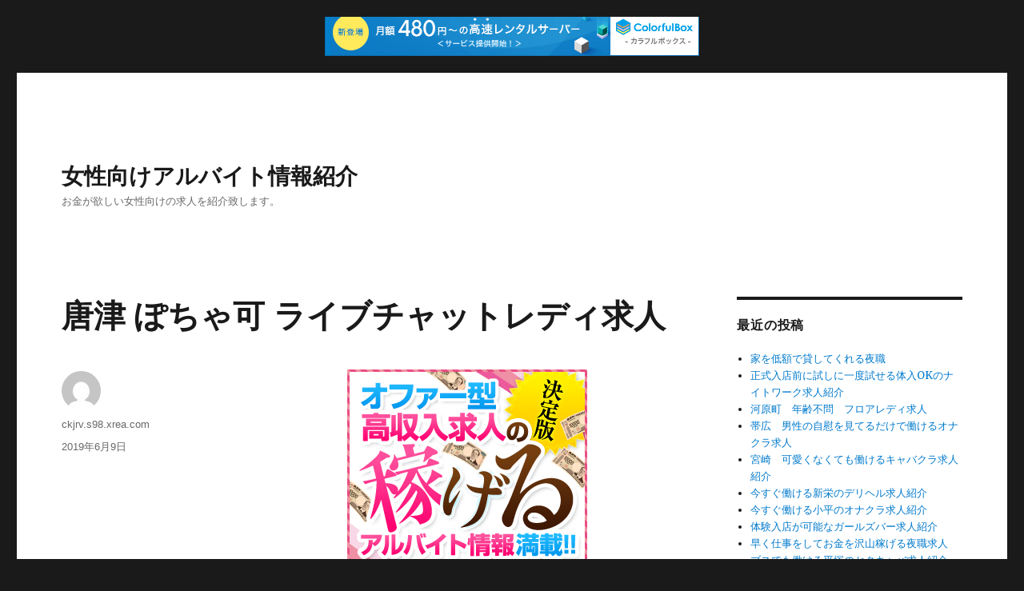

--- FILE ---
content_type: text/html; charset=UTF-8
request_url: http://ckjrv.s98.xrea.com/?p=121
body_size: 9633
content:
<!DOCTYPE html>
<html lang="ja" class="no-js">
<head>
	<meta charset="UTF-8">
	<meta name="viewport" content="width=device-width, initial-scale=1">
	<link rel="profile" href="http://gmpg.org/xfn/11">
		<script>(function(html){html.className = html.className.replace(/\bno-js\b/,'js')})(document.documentElement);</script>
<title>唐津 ぽちゃ可 ライブチャットレディ求人 &#8211; 女性向けアルバイト情報紹介</title>
<meta name='robots' content='max-image-preview:large' />
<link rel='dns-prefetch' href='//fonts.googleapis.com' />
<link href='https://fonts.gstatic.com' crossorigin rel='preconnect' />
<link rel="alternate" type="application/rss+xml" title="女性向けアルバイト情報紹介 &raquo; フィード" href="http://ckjrv.s98.xrea.com/?feed=rss2" />
<link rel="alternate" type="application/rss+xml" title="女性向けアルバイト情報紹介 &raquo; コメントフィード" href="http://ckjrv.s98.xrea.com/?feed=comments-rss2" />
<script type="text/javascript">
window._wpemojiSettings = {"baseUrl":"https:\/\/s.w.org\/images\/core\/emoji\/14.0.0\/72x72\/","ext":".png","svgUrl":"https:\/\/s.w.org\/images\/core\/emoji\/14.0.0\/svg\/","svgExt":".svg","source":{"concatemoji":"http:\/\/ckjrv.s98.xrea.com\/wp-includes\/js\/wp-emoji-release.min.js?ver=6.2.8"}};
/*! This file is auto-generated */
!function(e,a,t){var n,r,o,i=a.createElement("canvas"),p=i.getContext&&i.getContext("2d");function s(e,t){p.clearRect(0,0,i.width,i.height),p.fillText(e,0,0);e=i.toDataURL();return p.clearRect(0,0,i.width,i.height),p.fillText(t,0,0),e===i.toDataURL()}function c(e){var t=a.createElement("script");t.src=e,t.defer=t.type="text/javascript",a.getElementsByTagName("head")[0].appendChild(t)}for(o=Array("flag","emoji"),t.supports={everything:!0,everythingExceptFlag:!0},r=0;r<o.length;r++)t.supports[o[r]]=function(e){if(p&&p.fillText)switch(p.textBaseline="top",p.font="600 32px Arial",e){case"flag":return s("\ud83c\udff3\ufe0f\u200d\u26a7\ufe0f","\ud83c\udff3\ufe0f\u200b\u26a7\ufe0f")?!1:!s("\ud83c\uddfa\ud83c\uddf3","\ud83c\uddfa\u200b\ud83c\uddf3")&&!s("\ud83c\udff4\udb40\udc67\udb40\udc62\udb40\udc65\udb40\udc6e\udb40\udc67\udb40\udc7f","\ud83c\udff4\u200b\udb40\udc67\u200b\udb40\udc62\u200b\udb40\udc65\u200b\udb40\udc6e\u200b\udb40\udc67\u200b\udb40\udc7f");case"emoji":return!s("\ud83e\udef1\ud83c\udffb\u200d\ud83e\udef2\ud83c\udfff","\ud83e\udef1\ud83c\udffb\u200b\ud83e\udef2\ud83c\udfff")}return!1}(o[r]),t.supports.everything=t.supports.everything&&t.supports[o[r]],"flag"!==o[r]&&(t.supports.everythingExceptFlag=t.supports.everythingExceptFlag&&t.supports[o[r]]);t.supports.everythingExceptFlag=t.supports.everythingExceptFlag&&!t.supports.flag,t.DOMReady=!1,t.readyCallback=function(){t.DOMReady=!0},t.supports.everything||(n=function(){t.readyCallback()},a.addEventListener?(a.addEventListener("DOMContentLoaded",n,!1),e.addEventListener("load",n,!1)):(e.attachEvent("onload",n),a.attachEvent("onreadystatechange",function(){"complete"===a.readyState&&t.readyCallback()})),(e=t.source||{}).concatemoji?c(e.concatemoji):e.wpemoji&&e.twemoji&&(c(e.twemoji),c(e.wpemoji)))}(window,document,window._wpemojiSettings);
</script>
<style type="text/css">
img.wp-smiley,
img.emoji {
	display: inline !important;
	border: none !important;
	box-shadow: none !important;
	height: 1em !important;
	width: 1em !important;
	margin: 0 0.07em !important;
	vertical-align: -0.1em !important;
	background: none !important;
	padding: 0 !important;
}
</style>
	<link rel='stylesheet' id='wp-block-library-css' href='http://ckjrv.s98.xrea.com/wp-includes/css/dist/block-library/style.min.css?ver=6.2.8' type='text/css' media='all' />
<style id='wp-block-library-theme-inline-css' type='text/css'>
.wp-block-audio figcaption{color:#555;font-size:13px;text-align:center}.is-dark-theme .wp-block-audio figcaption{color:hsla(0,0%,100%,.65)}.wp-block-audio{margin:0 0 1em}.wp-block-code{border:1px solid #ccc;border-radius:4px;font-family:Menlo,Consolas,monaco,monospace;padding:.8em 1em}.wp-block-embed figcaption{color:#555;font-size:13px;text-align:center}.is-dark-theme .wp-block-embed figcaption{color:hsla(0,0%,100%,.65)}.wp-block-embed{margin:0 0 1em}.blocks-gallery-caption{color:#555;font-size:13px;text-align:center}.is-dark-theme .blocks-gallery-caption{color:hsla(0,0%,100%,.65)}.wp-block-image figcaption{color:#555;font-size:13px;text-align:center}.is-dark-theme .wp-block-image figcaption{color:hsla(0,0%,100%,.65)}.wp-block-image{margin:0 0 1em}.wp-block-pullquote{border-bottom:4px solid;border-top:4px solid;color:currentColor;margin-bottom:1.75em}.wp-block-pullquote cite,.wp-block-pullquote footer,.wp-block-pullquote__citation{color:currentColor;font-size:.8125em;font-style:normal;text-transform:uppercase}.wp-block-quote{border-left:.25em solid;margin:0 0 1.75em;padding-left:1em}.wp-block-quote cite,.wp-block-quote footer{color:currentColor;font-size:.8125em;font-style:normal;position:relative}.wp-block-quote.has-text-align-right{border-left:none;border-right:.25em solid;padding-left:0;padding-right:1em}.wp-block-quote.has-text-align-center{border:none;padding-left:0}.wp-block-quote.is-large,.wp-block-quote.is-style-large,.wp-block-quote.is-style-plain{border:none}.wp-block-search .wp-block-search__label{font-weight:700}.wp-block-search__button{border:1px solid #ccc;padding:.375em .625em}:where(.wp-block-group.has-background){padding:1.25em 2.375em}.wp-block-separator.has-css-opacity{opacity:.4}.wp-block-separator{border:none;border-bottom:2px solid;margin-left:auto;margin-right:auto}.wp-block-separator.has-alpha-channel-opacity{opacity:1}.wp-block-separator:not(.is-style-wide):not(.is-style-dots){width:100px}.wp-block-separator.has-background:not(.is-style-dots){border-bottom:none;height:1px}.wp-block-separator.has-background:not(.is-style-wide):not(.is-style-dots){height:2px}.wp-block-table{margin:0 0 1em}.wp-block-table td,.wp-block-table th{word-break:normal}.wp-block-table figcaption{color:#555;font-size:13px;text-align:center}.is-dark-theme .wp-block-table figcaption{color:hsla(0,0%,100%,.65)}.wp-block-video figcaption{color:#555;font-size:13px;text-align:center}.is-dark-theme .wp-block-video figcaption{color:hsla(0,0%,100%,.65)}.wp-block-video{margin:0 0 1em}.wp-block-template-part.has-background{margin-bottom:0;margin-top:0;padding:1.25em 2.375em}
</style>
<link rel='stylesheet' id='classic-theme-styles-css' href='http://ckjrv.s98.xrea.com/wp-includes/css/classic-themes.min.css?ver=6.2.8' type='text/css' media='all' />
<style id='global-styles-inline-css' type='text/css'>
body{--wp--preset--color--black: #000000;--wp--preset--color--cyan-bluish-gray: #abb8c3;--wp--preset--color--white: #fff;--wp--preset--color--pale-pink: #f78da7;--wp--preset--color--vivid-red: #cf2e2e;--wp--preset--color--luminous-vivid-orange: #ff6900;--wp--preset--color--luminous-vivid-amber: #fcb900;--wp--preset--color--light-green-cyan: #7bdcb5;--wp--preset--color--vivid-green-cyan: #00d084;--wp--preset--color--pale-cyan-blue: #8ed1fc;--wp--preset--color--vivid-cyan-blue: #0693e3;--wp--preset--color--vivid-purple: #9b51e0;--wp--preset--color--dark-gray: #1a1a1a;--wp--preset--color--medium-gray: #686868;--wp--preset--color--light-gray: #e5e5e5;--wp--preset--color--blue-gray: #4d545c;--wp--preset--color--bright-blue: #007acc;--wp--preset--color--light-blue: #9adffd;--wp--preset--color--dark-brown: #402b30;--wp--preset--color--medium-brown: #774e24;--wp--preset--color--dark-red: #640c1f;--wp--preset--color--bright-red: #ff675f;--wp--preset--color--yellow: #ffef8e;--wp--preset--gradient--vivid-cyan-blue-to-vivid-purple: linear-gradient(135deg,rgba(6,147,227,1) 0%,rgb(155,81,224) 100%);--wp--preset--gradient--light-green-cyan-to-vivid-green-cyan: linear-gradient(135deg,rgb(122,220,180) 0%,rgb(0,208,130) 100%);--wp--preset--gradient--luminous-vivid-amber-to-luminous-vivid-orange: linear-gradient(135deg,rgba(252,185,0,1) 0%,rgba(255,105,0,1) 100%);--wp--preset--gradient--luminous-vivid-orange-to-vivid-red: linear-gradient(135deg,rgba(255,105,0,1) 0%,rgb(207,46,46) 100%);--wp--preset--gradient--very-light-gray-to-cyan-bluish-gray: linear-gradient(135deg,rgb(238,238,238) 0%,rgb(169,184,195) 100%);--wp--preset--gradient--cool-to-warm-spectrum: linear-gradient(135deg,rgb(74,234,220) 0%,rgb(151,120,209) 20%,rgb(207,42,186) 40%,rgb(238,44,130) 60%,rgb(251,105,98) 80%,rgb(254,248,76) 100%);--wp--preset--gradient--blush-light-purple: linear-gradient(135deg,rgb(255,206,236) 0%,rgb(152,150,240) 100%);--wp--preset--gradient--blush-bordeaux: linear-gradient(135deg,rgb(254,205,165) 0%,rgb(254,45,45) 50%,rgb(107,0,62) 100%);--wp--preset--gradient--luminous-dusk: linear-gradient(135deg,rgb(255,203,112) 0%,rgb(199,81,192) 50%,rgb(65,88,208) 100%);--wp--preset--gradient--pale-ocean: linear-gradient(135deg,rgb(255,245,203) 0%,rgb(182,227,212) 50%,rgb(51,167,181) 100%);--wp--preset--gradient--electric-grass: linear-gradient(135deg,rgb(202,248,128) 0%,rgb(113,206,126) 100%);--wp--preset--gradient--midnight: linear-gradient(135deg,rgb(2,3,129) 0%,rgb(40,116,252) 100%);--wp--preset--duotone--dark-grayscale: url('#wp-duotone-dark-grayscale');--wp--preset--duotone--grayscale: url('#wp-duotone-grayscale');--wp--preset--duotone--purple-yellow: url('#wp-duotone-purple-yellow');--wp--preset--duotone--blue-red: url('#wp-duotone-blue-red');--wp--preset--duotone--midnight: url('#wp-duotone-midnight');--wp--preset--duotone--magenta-yellow: url('#wp-duotone-magenta-yellow');--wp--preset--duotone--purple-green: url('#wp-duotone-purple-green');--wp--preset--duotone--blue-orange: url('#wp-duotone-blue-orange');--wp--preset--font-size--small: 13px;--wp--preset--font-size--medium: 20px;--wp--preset--font-size--large: 36px;--wp--preset--font-size--x-large: 42px;--wp--preset--spacing--20: 0.44rem;--wp--preset--spacing--30: 0.67rem;--wp--preset--spacing--40: 1rem;--wp--preset--spacing--50: 1.5rem;--wp--preset--spacing--60: 2.25rem;--wp--preset--spacing--70: 3.38rem;--wp--preset--spacing--80: 5.06rem;--wp--preset--shadow--natural: 6px 6px 9px rgba(0, 0, 0, 0.2);--wp--preset--shadow--deep: 12px 12px 50px rgba(0, 0, 0, 0.4);--wp--preset--shadow--sharp: 6px 6px 0px rgba(0, 0, 0, 0.2);--wp--preset--shadow--outlined: 6px 6px 0px -3px rgba(255, 255, 255, 1), 6px 6px rgba(0, 0, 0, 1);--wp--preset--shadow--crisp: 6px 6px 0px rgba(0, 0, 0, 1);}:where(.is-layout-flex){gap: 0.5em;}body .is-layout-flow > .alignleft{float: left;margin-inline-start: 0;margin-inline-end: 2em;}body .is-layout-flow > .alignright{float: right;margin-inline-start: 2em;margin-inline-end: 0;}body .is-layout-flow > .aligncenter{margin-left: auto !important;margin-right: auto !important;}body .is-layout-constrained > .alignleft{float: left;margin-inline-start: 0;margin-inline-end: 2em;}body .is-layout-constrained > .alignright{float: right;margin-inline-start: 2em;margin-inline-end: 0;}body .is-layout-constrained > .aligncenter{margin-left: auto !important;margin-right: auto !important;}body .is-layout-constrained > :where(:not(.alignleft):not(.alignright):not(.alignfull)){max-width: var(--wp--style--global--content-size);margin-left: auto !important;margin-right: auto !important;}body .is-layout-constrained > .alignwide{max-width: var(--wp--style--global--wide-size);}body .is-layout-flex{display: flex;}body .is-layout-flex{flex-wrap: wrap;align-items: center;}body .is-layout-flex > *{margin: 0;}:where(.wp-block-columns.is-layout-flex){gap: 2em;}.has-black-color{color: var(--wp--preset--color--black) !important;}.has-cyan-bluish-gray-color{color: var(--wp--preset--color--cyan-bluish-gray) !important;}.has-white-color{color: var(--wp--preset--color--white) !important;}.has-pale-pink-color{color: var(--wp--preset--color--pale-pink) !important;}.has-vivid-red-color{color: var(--wp--preset--color--vivid-red) !important;}.has-luminous-vivid-orange-color{color: var(--wp--preset--color--luminous-vivid-orange) !important;}.has-luminous-vivid-amber-color{color: var(--wp--preset--color--luminous-vivid-amber) !important;}.has-light-green-cyan-color{color: var(--wp--preset--color--light-green-cyan) !important;}.has-vivid-green-cyan-color{color: var(--wp--preset--color--vivid-green-cyan) !important;}.has-pale-cyan-blue-color{color: var(--wp--preset--color--pale-cyan-blue) !important;}.has-vivid-cyan-blue-color{color: var(--wp--preset--color--vivid-cyan-blue) !important;}.has-vivid-purple-color{color: var(--wp--preset--color--vivid-purple) !important;}.has-black-background-color{background-color: var(--wp--preset--color--black) !important;}.has-cyan-bluish-gray-background-color{background-color: var(--wp--preset--color--cyan-bluish-gray) !important;}.has-white-background-color{background-color: var(--wp--preset--color--white) !important;}.has-pale-pink-background-color{background-color: var(--wp--preset--color--pale-pink) !important;}.has-vivid-red-background-color{background-color: var(--wp--preset--color--vivid-red) !important;}.has-luminous-vivid-orange-background-color{background-color: var(--wp--preset--color--luminous-vivid-orange) !important;}.has-luminous-vivid-amber-background-color{background-color: var(--wp--preset--color--luminous-vivid-amber) !important;}.has-light-green-cyan-background-color{background-color: var(--wp--preset--color--light-green-cyan) !important;}.has-vivid-green-cyan-background-color{background-color: var(--wp--preset--color--vivid-green-cyan) !important;}.has-pale-cyan-blue-background-color{background-color: var(--wp--preset--color--pale-cyan-blue) !important;}.has-vivid-cyan-blue-background-color{background-color: var(--wp--preset--color--vivid-cyan-blue) !important;}.has-vivid-purple-background-color{background-color: var(--wp--preset--color--vivid-purple) !important;}.has-black-border-color{border-color: var(--wp--preset--color--black) !important;}.has-cyan-bluish-gray-border-color{border-color: var(--wp--preset--color--cyan-bluish-gray) !important;}.has-white-border-color{border-color: var(--wp--preset--color--white) !important;}.has-pale-pink-border-color{border-color: var(--wp--preset--color--pale-pink) !important;}.has-vivid-red-border-color{border-color: var(--wp--preset--color--vivid-red) !important;}.has-luminous-vivid-orange-border-color{border-color: var(--wp--preset--color--luminous-vivid-orange) !important;}.has-luminous-vivid-amber-border-color{border-color: var(--wp--preset--color--luminous-vivid-amber) !important;}.has-light-green-cyan-border-color{border-color: var(--wp--preset--color--light-green-cyan) !important;}.has-vivid-green-cyan-border-color{border-color: var(--wp--preset--color--vivid-green-cyan) !important;}.has-pale-cyan-blue-border-color{border-color: var(--wp--preset--color--pale-cyan-blue) !important;}.has-vivid-cyan-blue-border-color{border-color: var(--wp--preset--color--vivid-cyan-blue) !important;}.has-vivid-purple-border-color{border-color: var(--wp--preset--color--vivid-purple) !important;}.has-vivid-cyan-blue-to-vivid-purple-gradient-background{background: var(--wp--preset--gradient--vivid-cyan-blue-to-vivid-purple) !important;}.has-light-green-cyan-to-vivid-green-cyan-gradient-background{background: var(--wp--preset--gradient--light-green-cyan-to-vivid-green-cyan) !important;}.has-luminous-vivid-amber-to-luminous-vivid-orange-gradient-background{background: var(--wp--preset--gradient--luminous-vivid-amber-to-luminous-vivid-orange) !important;}.has-luminous-vivid-orange-to-vivid-red-gradient-background{background: var(--wp--preset--gradient--luminous-vivid-orange-to-vivid-red) !important;}.has-very-light-gray-to-cyan-bluish-gray-gradient-background{background: var(--wp--preset--gradient--very-light-gray-to-cyan-bluish-gray) !important;}.has-cool-to-warm-spectrum-gradient-background{background: var(--wp--preset--gradient--cool-to-warm-spectrum) !important;}.has-blush-light-purple-gradient-background{background: var(--wp--preset--gradient--blush-light-purple) !important;}.has-blush-bordeaux-gradient-background{background: var(--wp--preset--gradient--blush-bordeaux) !important;}.has-luminous-dusk-gradient-background{background: var(--wp--preset--gradient--luminous-dusk) !important;}.has-pale-ocean-gradient-background{background: var(--wp--preset--gradient--pale-ocean) !important;}.has-electric-grass-gradient-background{background: var(--wp--preset--gradient--electric-grass) !important;}.has-midnight-gradient-background{background: var(--wp--preset--gradient--midnight) !important;}.has-small-font-size{font-size: var(--wp--preset--font-size--small) !important;}.has-medium-font-size{font-size: var(--wp--preset--font-size--medium) !important;}.has-large-font-size{font-size: var(--wp--preset--font-size--large) !important;}.has-x-large-font-size{font-size: var(--wp--preset--font-size--x-large) !important;}
.wp-block-navigation a:where(:not(.wp-element-button)){color: inherit;}
:where(.wp-block-columns.is-layout-flex){gap: 2em;}
.wp-block-pullquote{font-size: 1.5em;line-height: 1.6;}
</style>
<link rel='stylesheet' id='twentysixteen-fonts-css' href='https://fonts.googleapis.com/css?family=Merriweather%3A400%2C700%2C900%2C400italic%2C700italic%2C900italic%7CInconsolata%3A400&#038;subset=latin%2Clatin-ext' type='text/css' media='all' />
<link rel='stylesheet' id='genericons-css' href='http://ckjrv.s98.xrea.com/wp-content/themes/twentysixteen/genericons/genericons.css?ver=3.4.1' type='text/css' media='all' />
<link rel='stylesheet' id='twentysixteen-style-css' href='http://ckjrv.s98.xrea.com/wp-content/themes/twentysixteen/style.css?ver=6.2.8' type='text/css' media='all' />
<link rel='stylesheet' id='twentysixteen-block-style-css' href='http://ckjrv.s98.xrea.com/wp-content/themes/twentysixteen/css/blocks.css?ver=20181230' type='text/css' media='all' />
<!--[if lt IE 10]>
<link rel='stylesheet' id='twentysixteen-ie-css' href='http://ckjrv.s98.xrea.com/wp-content/themes/twentysixteen/css/ie.css?ver=20160816' type='text/css' media='all' />
<![endif]-->
<!--[if lt IE 9]>
<link rel='stylesheet' id='twentysixteen-ie8-css' href='http://ckjrv.s98.xrea.com/wp-content/themes/twentysixteen/css/ie8.css?ver=20160816' type='text/css' media='all' />
<![endif]-->
<!--[if lt IE 8]>
<link rel='stylesheet' id='twentysixteen-ie7-css' href='http://ckjrv.s98.xrea.com/wp-content/themes/twentysixteen/css/ie7.css?ver=20160816' type='text/css' media='all' />
<![endif]-->
<!--[if lt IE 9]>
<script type='text/javascript' src='http://ckjrv.s98.xrea.com/wp-content/themes/twentysixteen/js/html5.js?ver=3.7.3' id='twentysixteen-html5-js'></script>
<![endif]-->
<script type='text/javascript' src='http://ckjrv.s98.xrea.com/wp-includes/js/jquery/jquery.min.js?ver=3.6.4' id='jquery-core-js'></script>
<script type='text/javascript' src='http://ckjrv.s98.xrea.com/wp-includes/js/jquery/jquery-migrate.min.js?ver=3.4.0' id='jquery-migrate-js'></script>
<link rel="https://api.w.org/" href="http://ckjrv.s98.xrea.com/index.php?rest_route=/" /><link rel="alternate" type="application/json" href="http://ckjrv.s98.xrea.com/index.php?rest_route=/wp/v2/posts/121" /><link rel="EditURI" type="application/rsd+xml" title="RSD" href="http://ckjrv.s98.xrea.com/xmlrpc.php?rsd" />
<link rel="wlwmanifest" type="application/wlwmanifest+xml" href="http://ckjrv.s98.xrea.com/wp-includes/wlwmanifest.xml" />
<meta name="generator" content="WordPress 6.2.8" />
<link rel="canonical" href="http://ckjrv.s98.xrea.com/?p=121" />
<link rel='shortlink' href='http://ckjrv.s98.xrea.com/?p=121' />
<link rel="alternate" type="application/json+oembed" href="http://ckjrv.s98.xrea.com/index.php?rest_route=%2Foembed%2F1.0%2Fembed&#038;url=http%3A%2F%2Fckjrv.s98.xrea.com%2F%3Fp%3D121" />
<link rel="alternate" type="text/xml+oembed" href="http://ckjrv.s98.xrea.com/index.php?rest_route=%2Foembed%2F1.0%2Fembed&#038;url=http%3A%2F%2Fckjrv.s98.xrea.com%2F%3Fp%3D121&#038;format=xml" />

<script type="text/javascript" charset="UTF-8" src="//cache1.value-domain.com/xrea_header.js" async="async"></script>
</head>

<body class="post-template-default single single-post postid-121 single-format-standard wp-embed-responsive">
<svg xmlns="http://www.w3.org/2000/svg" viewBox="0 0 0 0" width="0" height="0" focusable="false" role="none" style="visibility: hidden; position: absolute; left: -9999px; overflow: hidden;" ><defs><filter id="wp-duotone-dark-grayscale"><feColorMatrix color-interpolation-filters="sRGB" type="matrix" values=" .299 .587 .114 0 0 .299 .587 .114 0 0 .299 .587 .114 0 0 .299 .587 .114 0 0 " /><feComponentTransfer color-interpolation-filters="sRGB" ><feFuncR type="table" tableValues="0 0.49803921568627" /><feFuncG type="table" tableValues="0 0.49803921568627" /><feFuncB type="table" tableValues="0 0.49803921568627" /><feFuncA type="table" tableValues="1 1" /></feComponentTransfer><feComposite in2="SourceGraphic" operator="in" /></filter></defs></svg><svg xmlns="http://www.w3.org/2000/svg" viewBox="0 0 0 0" width="0" height="0" focusable="false" role="none" style="visibility: hidden; position: absolute; left: -9999px; overflow: hidden;" ><defs><filter id="wp-duotone-grayscale"><feColorMatrix color-interpolation-filters="sRGB" type="matrix" values=" .299 .587 .114 0 0 .299 .587 .114 0 0 .299 .587 .114 0 0 .299 .587 .114 0 0 " /><feComponentTransfer color-interpolation-filters="sRGB" ><feFuncR type="table" tableValues="0 1" /><feFuncG type="table" tableValues="0 1" /><feFuncB type="table" tableValues="0 1" /><feFuncA type="table" tableValues="1 1" /></feComponentTransfer><feComposite in2="SourceGraphic" operator="in" /></filter></defs></svg><svg xmlns="http://www.w3.org/2000/svg" viewBox="0 0 0 0" width="0" height="0" focusable="false" role="none" style="visibility: hidden; position: absolute; left: -9999px; overflow: hidden;" ><defs><filter id="wp-duotone-purple-yellow"><feColorMatrix color-interpolation-filters="sRGB" type="matrix" values=" .299 .587 .114 0 0 .299 .587 .114 0 0 .299 .587 .114 0 0 .299 .587 .114 0 0 " /><feComponentTransfer color-interpolation-filters="sRGB" ><feFuncR type="table" tableValues="0.54901960784314 0.98823529411765" /><feFuncG type="table" tableValues="0 1" /><feFuncB type="table" tableValues="0.71764705882353 0.25490196078431" /><feFuncA type="table" tableValues="1 1" /></feComponentTransfer><feComposite in2="SourceGraphic" operator="in" /></filter></defs></svg><svg xmlns="http://www.w3.org/2000/svg" viewBox="0 0 0 0" width="0" height="0" focusable="false" role="none" style="visibility: hidden; position: absolute; left: -9999px; overflow: hidden;" ><defs><filter id="wp-duotone-blue-red"><feColorMatrix color-interpolation-filters="sRGB" type="matrix" values=" .299 .587 .114 0 0 .299 .587 .114 0 0 .299 .587 .114 0 0 .299 .587 .114 0 0 " /><feComponentTransfer color-interpolation-filters="sRGB" ><feFuncR type="table" tableValues="0 1" /><feFuncG type="table" tableValues="0 0.27843137254902" /><feFuncB type="table" tableValues="0.5921568627451 0.27843137254902" /><feFuncA type="table" tableValues="1 1" /></feComponentTransfer><feComposite in2="SourceGraphic" operator="in" /></filter></defs></svg><svg xmlns="http://www.w3.org/2000/svg" viewBox="0 0 0 0" width="0" height="0" focusable="false" role="none" style="visibility: hidden; position: absolute; left: -9999px; overflow: hidden;" ><defs><filter id="wp-duotone-midnight"><feColorMatrix color-interpolation-filters="sRGB" type="matrix" values=" .299 .587 .114 0 0 .299 .587 .114 0 0 .299 .587 .114 0 0 .299 .587 .114 0 0 " /><feComponentTransfer color-interpolation-filters="sRGB" ><feFuncR type="table" tableValues="0 0" /><feFuncG type="table" tableValues="0 0.64705882352941" /><feFuncB type="table" tableValues="0 1" /><feFuncA type="table" tableValues="1 1" /></feComponentTransfer><feComposite in2="SourceGraphic" operator="in" /></filter></defs></svg><svg xmlns="http://www.w3.org/2000/svg" viewBox="0 0 0 0" width="0" height="0" focusable="false" role="none" style="visibility: hidden; position: absolute; left: -9999px; overflow: hidden;" ><defs><filter id="wp-duotone-magenta-yellow"><feColorMatrix color-interpolation-filters="sRGB" type="matrix" values=" .299 .587 .114 0 0 .299 .587 .114 0 0 .299 .587 .114 0 0 .299 .587 .114 0 0 " /><feComponentTransfer color-interpolation-filters="sRGB" ><feFuncR type="table" tableValues="0.78039215686275 1" /><feFuncG type="table" tableValues="0 0.94901960784314" /><feFuncB type="table" tableValues="0.35294117647059 0.47058823529412" /><feFuncA type="table" tableValues="1 1" /></feComponentTransfer><feComposite in2="SourceGraphic" operator="in" /></filter></defs></svg><svg xmlns="http://www.w3.org/2000/svg" viewBox="0 0 0 0" width="0" height="0" focusable="false" role="none" style="visibility: hidden; position: absolute; left: -9999px; overflow: hidden;" ><defs><filter id="wp-duotone-purple-green"><feColorMatrix color-interpolation-filters="sRGB" type="matrix" values=" .299 .587 .114 0 0 .299 .587 .114 0 0 .299 .587 .114 0 0 .299 .587 .114 0 0 " /><feComponentTransfer color-interpolation-filters="sRGB" ><feFuncR type="table" tableValues="0.65098039215686 0.40392156862745" /><feFuncG type="table" tableValues="0 1" /><feFuncB type="table" tableValues="0.44705882352941 0.4" /><feFuncA type="table" tableValues="1 1" /></feComponentTransfer><feComposite in2="SourceGraphic" operator="in" /></filter></defs></svg><svg xmlns="http://www.w3.org/2000/svg" viewBox="0 0 0 0" width="0" height="0" focusable="false" role="none" style="visibility: hidden; position: absolute; left: -9999px; overflow: hidden;" ><defs><filter id="wp-duotone-blue-orange"><feColorMatrix color-interpolation-filters="sRGB" type="matrix" values=" .299 .587 .114 0 0 .299 .587 .114 0 0 .299 .587 .114 0 0 .299 .587 .114 0 0 " /><feComponentTransfer color-interpolation-filters="sRGB" ><feFuncR type="table" tableValues="0.098039215686275 1" /><feFuncG type="table" tableValues="0 0.66274509803922" /><feFuncB type="table" tableValues="0.84705882352941 0.41960784313725" /><feFuncA type="table" tableValues="1 1" /></feComponentTransfer><feComposite in2="SourceGraphic" operator="in" /></filter></defs></svg><div id="page" class="site">
	<div class="site-inner">
		<a class="skip-link screen-reader-text" href="#content">コンテンツへスキップ</a>

		<header id="masthead" class="site-header" role="banner">
			<div class="site-header-main">
				<div class="site-branding">
					
											<p class="site-title"><a href="http://ckjrv.s98.xrea.com/" rel="home">女性向けアルバイト情報紹介</a></p>
												<p class="site-description">お金が欲しい女性向けの求人を紹介致します。</p>
									</div><!-- .site-branding -->

							</div><!-- .site-header-main -->

					</header><!-- .site-header -->

		<div id="content" class="site-content">

<div id="primary" class="content-area">
	<main id="main" class="site-main" role="main">
		
<article id="post-121" class="post-121 post type-post status-publish format-standard hentry category-1">
	<header class="entry-header">
		<h1 class="entry-title">唐津 ぽちゃ可 ライブチャットレディ求人</h1>	</header><!-- .entry-header -->

	
	
	<div class="entry-content">
		<div align="center"><a href="http://website01.xsrv.jp/wie/ap"><img decoding="async" src="http://website01.xsrv.jp/wie/ap_banner" width="300" height="250" border="0" /></a></div>
<p>ニュークラブやキャバクラで仕事をしていたけど、アルバイトの時間外にしないといけない男性のお客様への営業で、水商売を続けるのが嫌になっちゃった佐賀の女性等も沢山居ると思いますし、性感エステキツいのを我慢して働いていたけど、する事が辛くて精神的に疲れ切ってしまったっていう佐賀の女性も居ると思います。<br />
そういう佐賀の女の子へ試して欲しい仕事があるんです。<br />
それが、、ぽちゃでも働けるライブチャットレディです。<br />
ぽちゃでも働けるライブチャットレディの内容を軽く説明をさせて頂くと、パソコンやスマホ等を使って画面越しに男性とボイスチャットをするバイトになります。<br />
普通のアルバイトと同じく唐津の職場へ行ってチャトレをする事も可能ですし通勤せずに佐賀の家に居ながら在宅でアルバイトをしてお金を稼ぐ事が出来るのも、チャトレの特徴ですね。<br />
お店に通わずに家に居ながら在宅で仕事をしてお金を稼ぐ事が出来るのなら、職場の人に注意されてイライラするなんて事も無いですし、同じ場所で一緒にアルバイトをしてる女性と気が合わなくて落ち込むなんて事もありませんから楽にバイトが出来て助かりますよね。<br />
そんな楽に仕事をする事が出来るぽちゃでも働けるライブチャットレディを試してみたい佐賀の女性は、このサイトに掲載しているチャットレディ求人サイトとかを利用して、ぽちゃでも働けるライブチャットレディとか、条件の良いチャトレ求人を探して試しに仕事をしてみてください。</p>
<div align="center"><a href="http://website01.xsrv.jp/wie/ap"><img decoding="async" loading="lazy" src="http://website01.xsrv.jp/button.jpg" width="350" height="65" border="0" /></a></div>
<p><span id="more-121"></span>佐賀の在宅でライブチャットレディのバイトをするのでしたら、パソコンの他にカメラやマイクとかを用意する必要があります。<br />
ですが、ライブチャットには、スマホを持っていればする事が出来るぽちゃでも働けるライブチャットレディ求人もあるんですよね。<br />
スマホを持っていれば仕事が可能のだったら、佐賀の自宅に居ながら在宅でもやる事が出来ますし、通勤中の場合でもスマートフォンで手軽に仕事をする事が出来ますよね。<br />
ぽちゃでも働けるライブチャットレディの仕事をして女の子が稼げる金額に関してですけど、時給にすると3000円から4000円くらいになります。<br />
働く方の頑張りによって、更に沢山稼ぐ事も夢ではありません。<br />
ですので、ファストフード等のバイトよりは当然稼ぐ事が可能でしょうし、働く女の子によっては夜のアルバイトとか、裸にならない風俗と比較してもいっぱいお金を稼ぐ事が出来る場合もあります。<br />
ビックリですよね。<br />
そんな、ぽちゃでも働けるライブチャットレディで、楽にバイトをしたいって思った佐賀の女性でしたら、こちらに掲載してるチャットレディサイトを利用して、ぽちゃでも働けるライブチャットレディでバイトをしてみてください。<br />
考えていた以上に稼げてビックリするかも知れませんよ！</p>
<div align="center"><a href="http://website01.xsrv.jp/wie/ap"><img decoding="async" loading="lazy" src="http://website01.xsrv.jp/button.jpg" width="350" height="65" border="0" /></a></div>
<p><!--trackback:-->	</p>
<li><a href="http://benad.info/2019/05/19/%e5%a4%a7%e5%ba%9c-30%e4%bb%a3%e6%ad%93%e8%bf%8e%e3%81%ae%e9%a2%a8%e4%bf%97%e6%b1%82%e4%ba%ba/" rel="nofollow noopener noreferrer" target="_blank">大府 30代歓迎の風俗求人</a></li>
<p><!--trackback:-->	</p>
<li><a href="http://uhuh.info/2019/05/15/%e9%b3%a5%e5%8f%96-%e5%9c%a8%e5%ae%85%e5%89%af%e6%a5%ad-%e3%83%a9%e3%82%a4%e3%83%96%e3%83%81%e3%83%a3%e3%83%83%e3%83%88%e3%83%ac%e3%83%87%e3%82%a3%e6%b1%82%e4%ba%ba/" rel="nofollow noopener noreferrer" target="_blank">鳥取 在宅副業 ライブチャットレディ求人</a></li>
<p><!--trackback:-->	</p>
<li><a href="http://peaceloveandlight.info/2019/05/24/%e7%ab%8b%e5%b7%9d%e3%80%80%e4%bb%8a%e6%97%a5%e3%81%8b%e3%82%89%e3%81%8a%e9%87%91%e3%82%92%e7%a8%bc%e3%81%92%e3%82%8b%e3%83%a9%e3%82%a6%e3%83%b3%e3%82%b8%e3%81%ae%e3%83%95%e3%83%ad%e3%82%a2%e3%83%ac/" rel="nofollow noopener noreferrer" target="_blank">立川　今日からお金を稼げるラウンジのフロアレディ求人紹介ラウンジ店員募集の求人</a></li>
<p></p>
	</div><!-- .entry-content -->

	<footer class="entry-footer">
		<span class="byline"><span class="author vcard"><img alt='' src='http://1.gravatar.com/avatar/424313a6a6c789e7c8d280f40cf04f20?s=49&#038;d=mm&#038;r=g' srcset='http://1.gravatar.com/avatar/424313a6a6c789e7c8d280f40cf04f20?s=98&#038;d=mm&#038;r=g 2x' class='avatar avatar-49 photo' height='49' width='49' loading='lazy' decoding='async'/><span class="screen-reader-text">投稿者 </span> <a class="url fn n" href="http://ckjrv.s98.xrea.com/?author=1">ckjrv.s98.xrea.com</a></span></span><span class="posted-on"><span class="screen-reader-text">投稿日: </span><a href="http://ckjrv.s98.xrea.com/?p=121" rel="bookmark"><time class="entry-date published" datetime="2019-06-09T15:28:13+09:00">2019年6月9日</time><time class="updated" datetime="2019-06-09T15:28:29+09:00">2019年6月9日</time></a></span>			</footer><!-- .entry-footer -->
</article><!-- #post-121 -->

	<nav class="navigation post-navigation" aria-label="投稿">
		<h2 class="screen-reader-text">投稿ナビゲーション</h2>
		<div class="nav-links"><div class="nav-previous"><a href="http://ckjrv.s98.xrea.com/?p=119" rel="prev"><span class="meta-nav" aria-hidden="true">前</span> <span class="screen-reader-text">過去の投稿:</span> <span class="post-title">下北沢　ぽっちゃり体型でも働けるラウンジ店員募集の求人ラウンジ店員募集の求人紹介</span></a></div><div class="nav-next"><a href="http://ckjrv.s98.xrea.com/?p=123" rel="next"><span class="meta-nav" aria-hidden="true">次</span> <span class="screen-reader-text">次の投稿:</span> <span class="post-title">渋川市 時給の高い昼キャバ求人</span></a></div></div>
	</nav>
	</main><!-- .site-main -->

	
</div><!-- .content-area -->


	<aside id="secondary" class="sidebar widget-area" role="complementary">
		
		<section id="recent-posts-2" class="widget widget_recent_entries">
		<h2 class="widget-title">最近の投稿</h2>
		<ul>
											<li>
					<a href="http://ckjrv.s98.xrea.com/?p=5936">家を低額で貸してくれる夜職</a>
									</li>
											<li>
					<a href="http://ckjrv.s98.xrea.com/?p=5934">正式入店前に試しに一度試せる体入OKのナイトワーク求人紹介</a>
									</li>
											<li>
					<a href="http://ckjrv.s98.xrea.com/?p=5932">河原町　年齢不問　フロアレディ求人</a>
									</li>
											<li>
					<a href="http://ckjrv.s98.xrea.com/?p=5930">帯広　男性の自慰を見てるだけで働けるオナクラ求人</a>
									</li>
											<li>
					<a href="http://ckjrv.s98.xrea.com/?p=5928">宮崎　可愛くなくても働けるキャバクラ求人紹介</a>
									</li>
											<li>
					<a href="http://ckjrv.s98.xrea.com/?p=5926">今すぐ働ける新栄のデリヘル求人紹介</a>
									</li>
											<li>
					<a href="http://ckjrv.s98.xrea.com/?p=5924">今すぐ働ける小平のオナクラ求人紹介</a>
									</li>
											<li>
					<a href="http://ckjrv.s98.xrea.com/?p=5922">体験入店が可能なガールズバー求人紹介</a>
									</li>
											<li>
					<a href="http://ckjrv.s98.xrea.com/?p=5920">早く仕事をしてお金を沢山稼げる夜職求人</a>
									</li>
											<li>
					<a href="http://ckjrv.s98.xrea.com/?p=5918">ブスでも働ける平塚のセクキャバ求人紹介</a>
									</li>
											<li>
					<a href="http://ckjrv.s98.xrea.com/?p=5916">おばさんでも働ける福山のピンサロ求人紹介</a>
									</li>
											<li>
					<a href="http://ckjrv.s98.xrea.com/?p=5914">可能な限り今すぐアルバイトをしてお金をいっぱい稼げるキャバクラ求人紹介</a>
									</li>
											<li>
					<a href="http://ckjrv.s98.xrea.com/?p=5912">柏　デブでも賃金が高額なおっぱいパブ求人</a>
									</li>
											<li>
					<a href="http://ckjrv.s98.xrea.com/?p=5910">40を過ぎてても働けるお触りパブ求人</a>
									</li>
											<li>
					<a href="http://ckjrv.s98.xrea.com/?p=5908">入店前に試しに仕事が出来る体験入店可のセクキャバ求人</a>
									</li>
											<li>
					<a href="http://ckjrv.s98.xrea.com/?p=5906">体験入店が出来るいちゃキャバ</a>
									</li>
											<li>
					<a href="http://ckjrv.s98.xrea.com/?p=5904">泉大津　可愛くなくても働ける派遣キャバ求人紹介</a>
									</li>
											<li>
					<a href="http://ckjrv.s98.xrea.com/?p=5902">今すぐ働ける久留米のオナクラ求人紹介</a>
									</li>
											<li>
					<a href="http://ckjrv.s98.xrea.com/?p=5900">姫路　おばさんでも雇ってくれる派遣キャバ求人</a>
									</li>
											<li>
					<a href="http://ckjrv.s98.xrea.com/?p=5898">正式入店前に体験入店で勤務出来るセクキャバ求人</a>
									</li>
					</ul>

		</section><section id="archives-3" class="widget widget_archive"><h2 class="widget-title">アーカイブ</h2>
			<ul>
					<li><a href='http://ckjrv.s98.xrea.com/?m=202601'>2026年1月</a></li>
	<li><a href='http://ckjrv.s98.xrea.com/?m=202512'>2025年12月</a></li>
	<li><a href='http://ckjrv.s98.xrea.com/?m=202511'>2025年11月</a></li>
	<li><a href='http://ckjrv.s98.xrea.com/?m=202510'>2025年10月</a></li>
	<li><a href='http://ckjrv.s98.xrea.com/?m=202509'>2025年9月</a></li>
	<li><a href='http://ckjrv.s98.xrea.com/?m=202508'>2025年8月</a></li>
	<li><a href='http://ckjrv.s98.xrea.com/?m=202507'>2025年7月</a></li>
	<li><a href='http://ckjrv.s98.xrea.com/?m=202506'>2025年6月</a></li>
	<li><a href='http://ckjrv.s98.xrea.com/?m=202505'>2025年5月</a></li>
	<li><a href='http://ckjrv.s98.xrea.com/?m=202504'>2025年4月</a></li>
	<li><a href='http://ckjrv.s98.xrea.com/?m=202503'>2025年3月</a></li>
	<li><a href='http://ckjrv.s98.xrea.com/?m=202502'>2025年2月</a></li>
	<li><a href='http://ckjrv.s98.xrea.com/?m=202501'>2025年1月</a></li>
	<li><a href='http://ckjrv.s98.xrea.com/?m=202412'>2024年12月</a></li>
	<li><a href='http://ckjrv.s98.xrea.com/?m=202411'>2024年11月</a></li>
	<li><a href='http://ckjrv.s98.xrea.com/?m=202410'>2024年10月</a></li>
	<li><a href='http://ckjrv.s98.xrea.com/?m=202409'>2024年9月</a></li>
	<li><a href='http://ckjrv.s98.xrea.com/?m=202408'>2024年8月</a></li>
	<li><a href='http://ckjrv.s98.xrea.com/?m=202407'>2024年7月</a></li>
	<li><a href='http://ckjrv.s98.xrea.com/?m=202406'>2024年6月</a></li>
	<li><a href='http://ckjrv.s98.xrea.com/?m=202405'>2024年5月</a></li>
	<li><a href='http://ckjrv.s98.xrea.com/?m=202404'>2024年4月</a></li>
	<li><a href='http://ckjrv.s98.xrea.com/?m=202403'>2024年3月</a></li>
	<li><a href='http://ckjrv.s98.xrea.com/?m=202402'>2024年2月</a></li>
	<li><a href='http://ckjrv.s98.xrea.com/?m=202401'>2024年1月</a></li>
	<li><a href='http://ckjrv.s98.xrea.com/?m=202312'>2023年12月</a></li>
	<li><a href='http://ckjrv.s98.xrea.com/?m=202311'>2023年11月</a></li>
	<li><a href='http://ckjrv.s98.xrea.com/?m=202310'>2023年10月</a></li>
	<li><a href='http://ckjrv.s98.xrea.com/?m=202309'>2023年9月</a></li>
	<li><a href='http://ckjrv.s98.xrea.com/?m=202308'>2023年8月</a></li>
	<li><a href='http://ckjrv.s98.xrea.com/?m=202307'>2023年7月</a></li>
	<li><a href='http://ckjrv.s98.xrea.com/?m=202306'>2023年6月</a></li>
	<li><a href='http://ckjrv.s98.xrea.com/?m=202305'>2023年5月</a></li>
	<li><a href='http://ckjrv.s98.xrea.com/?m=202304'>2023年4月</a></li>
	<li><a href='http://ckjrv.s98.xrea.com/?m=202303'>2023年3月</a></li>
	<li><a href='http://ckjrv.s98.xrea.com/?m=202302'>2023年2月</a></li>
	<li><a href='http://ckjrv.s98.xrea.com/?m=202301'>2023年1月</a></li>
	<li><a href='http://ckjrv.s98.xrea.com/?m=202212'>2022年12月</a></li>
	<li><a href='http://ckjrv.s98.xrea.com/?m=202211'>2022年11月</a></li>
	<li><a href='http://ckjrv.s98.xrea.com/?m=202210'>2022年10月</a></li>
	<li><a href='http://ckjrv.s98.xrea.com/?m=202209'>2022年9月</a></li>
	<li><a href='http://ckjrv.s98.xrea.com/?m=202208'>2022年8月</a></li>
	<li><a href='http://ckjrv.s98.xrea.com/?m=202207'>2022年7月</a></li>
	<li><a href='http://ckjrv.s98.xrea.com/?m=202206'>2022年6月</a></li>
	<li><a href='http://ckjrv.s98.xrea.com/?m=202205'>2022年5月</a></li>
	<li><a href='http://ckjrv.s98.xrea.com/?m=202204'>2022年4月</a></li>
	<li><a href='http://ckjrv.s98.xrea.com/?m=202203'>2022年3月</a></li>
	<li><a href='http://ckjrv.s98.xrea.com/?m=202202'>2022年2月</a></li>
	<li><a href='http://ckjrv.s98.xrea.com/?m=202201'>2022年1月</a></li>
	<li><a href='http://ckjrv.s98.xrea.com/?m=202106'>2021年6月</a></li>
	<li><a href='http://ckjrv.s98.xrea.com/?m=202105'>2021年5月</a></li>
	<li><a href='http://ckjrv.s98.xrea.com/?m=202104'>2021年4月</a></li>
	<li><a href='http://ckjrv.s98.xrea.com/?m=202103'>2021年3月</a></li>
	<li><a href='http://ckjrv.s98.xrea.com/?m=202102'>2021年2月</a></li>
	<li><a href='http://ckjrv.s98.xrea.com/?m=202101'>2021年1月</a></li>
	<li><a href='http://ckjrv.s98.xrea.com/?m=202012'>2020年12月</a></li>
	<li><a href='http://ckjrv.s98.xrea.com/?m=202011'>2020年11月</a></li>
	<li><a href='http://ckjrv.s98.xrea.com/?m=202010'>2020年10月</a></li>
	<li><a href='http://ckjrv.s98.xrea.com/?m=201906'>2019年6月</a></li>
	<li><a href='http://ckjrv.s98.xrea.com/?m=201905'>2019年5月</a></li>
			</ul>

			</section>	</aside><!-- .sidebar .widget-area -->

		</div><!-- .site-content -->

		<footer id="colophon" class="site-footer" role="contentinfo">
			
			
			<div class="site-info">
								<span class="site-title"><a href="http://ckjrv.s98.xrea.com/" rel="home">女性向けアルバイト情報紹介</a></span>
								<a href="https://ja.wordpress.org/" class="imprint">
					Proudly powered by WordPress				</a>
			</div><!-- .site-info -->
		</footer><!-- .site-footer -->
	</div><!-- .site-inner -->
</div><!-- .site -->

<script type='text/javascript' src='http://ckjrv.s98.xrea.com/wp-content/themes/twentysixteen/js/skip-link-focus-fix.js?ver=20160816' id='twentysixteen-skip-link-focus-fix-js'></script>
<script type='text/javascript' id='twentysixteen-script-js-extra'>
/* <![CDATA[ */
var screenReaderText = {"expand":"\u30b5\u30d6\u30e1\u30cb\u30e5\u30fc\u3092\u5c55\u958b","collapse":"\u30b5\u30d6\u30e1\u30cb\u30e5\u30fc\u3092\u9589\u3058\u308b"};
/* ]]> */
</script>
<script type='text/javascript' src='http://ckjrv.s98.xrea.com/wp-content/themes/twentysixteen/js/functions.js?ver=20181230' id='twentysixteen-script-js'></script>
</body>
</html>
